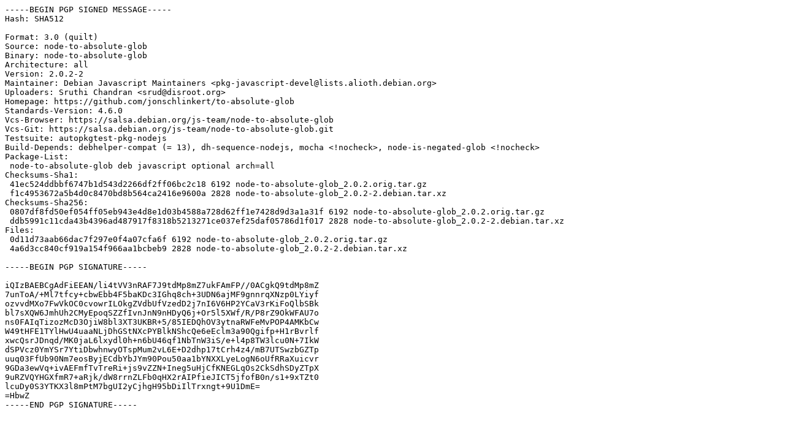

--- FILE ---
content_type: text/prs.lines.tag
request_url: http://us.archive.ubuntu.com/ubuntu/pool/universe/n/node-to-absolute-glob/node-to-absolute-glob_2.0.2-2.dsc
body_size: 2175
content:
-----BEGIN PGP SIGNED MESSAGE-----
Hash: SHA512

Format: 3.0 (quilt)
Source: node-to-absolute-glob
Binary: node-to-absolute-glob
Architecture: all
Version: 2.0.2-2
Maintainer: Debian Javascript Maintainers <pkg-javascript-devel@lists.alioth.debian.org>
Uploaders: Sruthi Chandran <srud@disroot.org>
Homepage: https://github.com/jonschlinkert/to-absolute-glob
Standards-Version: 4.6.0
Vcs-Browser: https://salsa.debian.org/js-team/node-to-absolute-glob
Vcs-Git: https://salsa.debian.org/js-team/node-to-absolute-glob.git
Testsuite: autopkgtest-pkg-nodejs
Build-Depends: debhelper-compat (= 13), dh-sequence-nodejs, mocha <!nocheck>, node-is-negated-glob <!nocheck>
Package-List:
 node-to-absolute-glob deb javascript optional arch=all
Checksums-Sha1:
 41ec524ddbbf6747b1d543d2266df2ff06bc2c18 6192 node-to-absolute-glob_2.0.2.orig.tar.gz
 f1c4953672a5b4d0c8470bd8b564ca2416e9600a 2828 node-to-absolute-glob_2.0.2-2.debian.tar.xz
Checksums-Sha256:
 0807df8fd50ef054ff05eb943e4d8e1d03b4588a728d62ff1e7428d9d3a1a31f 6192 node-to-absolute-glob_2.0.2.orig.tar.gz
 ddb5991c11cda43b4396ad487917f8318b5213271ce037ef25daf05786d1f017 2828 node-to-absolute-glob_2.0.2-2.debian.tar.xz
Files:
 0d11d73aab66dac7f297e0f4a07cfa6f 6192 node-to-absolute-glob_2.0.2.orig.tar.gz
 4a6d3cc840cf919a154f966aa1bcbeb9 2828 node-to-absolute-glob_2.0.2-2.debian.tar.xz

-----BEGIN PGP SIGNATURE-----

iQIzBAEBCgAdFiEEAN/li4tVV3nRAF7J9tdMp8mZ7ukFAmFP//0ACgkQ9tdMp8mZ
7unToA/+Ml7tfcy+cbwEbb4F5baKDc3IGhq8ch+3UDN6ajMF9gnnrqXNzp0LYiyf
ozvvdMXo7FwVkOC0cvowrILOkgZVdbUfVzedD2j7nI6V6HP2YCaV3rKiFoQlbSBk
bl7sXQW6JmhUh2CMyEpoqSZZfIvnJnN9nHDyQ6j+Or5l5XWf/R/P8rZ9OkWFAU7o
ns0FAIqTizozMcD3OjiW8bl3XT3UKBR+5/85IEDQhOV3ytnaRWFeMvPOP4AMKbCw
W49tHFE1TYlHwU4uaaNLjDhGStNXcPYBlkNShcQe6eEclm3a90Qgifp+H1rBvrlf
xwcQsrJDnqd/MK0jaL6lxydl0h+n6bU46qf1NbTnW3iS/e+l4p8TW3lcu0N+7IkW
dSPVcz0YmYSr7YtiDbwhnwyOTspMum2vL6E+D2dhp17tCrh4z4/mB7UTSwzbGZTp
uuq03FfUb90Nm7eosByjECdbYbJYm90Pou50aa1bYNXXLyeLogN6oUfRRaXuicvr
9GDa3ewVq+ivAEFmfTvTreRi+js9vZZN+Ineg5uHjCfKNEGLqOs2CkSdhSDyZTpX
9uRZVQYHGXfmR7+aRjk/dW8rrnZLFb0qHX2rAIPfieJICT5jfofB0n/s1+9xTZt0
lcuDy0S3YTKX3l8mPtM7bgUI2yCjhgH95bDiIlTrxngt+9U1DmE=
=HbwZ
-----END PGP SIGNATURE-----
